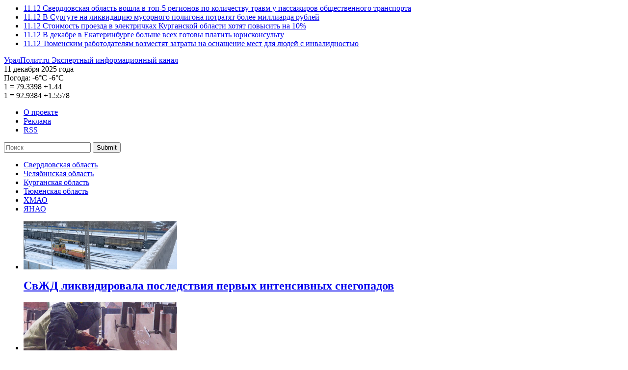

--- FILE ---
content_type: text/html; charset=UTF-8
request_url: https://uralpolit.ru/news/urfo/04-07-2022/258831
body_size: 14598
content:
<!--[if IE 8]> <html class="ie ie8" lang="en"> <![endif]-->
<!--[if IE 9]> <html class="ie ie9" lang="en"> <![endif]-->
<html class="no-js">
<head>
  <meta charset="utf-8">
  <script type="text/javascript" src="//ajax.googleapis.com/ajax/libs/jquery/1.11.0/jquery.min.js"></script>
<script type="text/javascript" src="/themes/uralpolit_v1/js/swfobject.js"></script>
<title>Мишустин на «Иннопроме» назвал четыре основные цели в российской промышленности - УралПолит.Ru</title>
  <!--SEO skeleton-->
  <meta name="robots" content="">
  <meta name="description" content="" />
  <meta name="keywords" content="" />
  <meta name="author" content="" />
  <!--allows ie8 users to use Google Chrome Frame plugin in our browser-->
  <meta http-equiv="X-UA-Compatible" content="IE=edge">
  <meta name="viewport" content="width=device-width,initial-scale=1">
  <!--Analytics include-->
  <link href="//www.google-analytics.com" rel="dns-prefetch">
    <link href="//ajax.googleapis.com" rel="dns-prefetch">
  <!--PT Sans-->
  <link href='//fonts.googleapis.com/css?family=PT+Sans:400,700&subset=latin,cyrillic-ext' rel='stylesheet' type='text/css'>
  <!--CSS include-->
  <link href="/themes/uralpolit_v1/css/ural-polit-styles.min.css?v=1.11" rel="stylesheet">
  <!--<link href="assets/css/ural-polit-styles.min.css" rel="stylesheet">-->
  <link rel="icon" href="/favicon.ico" type="image/x-icon" />

  <link rel="canonical" href="https://uralpolit.ru/news/urfo/04-07-2022/258831">

  <link rel="preload" as="script" href="https://ajax.googleapis.com/ajax/libs/jquery/1.11.0/jquery.min.js">
  <link rel="preload" as="script" href="https://uralpolit.ru/themes/uralpolit_v1/css/ural-polit-styles.min.css?v=1.11">

  <!--[if lt IE 9]>
  <script type='text/javascript' src="assets/html5shiv.js"></script>
  <script type='text/javascript' src="//cdnjs.cloudflare.com/ajax/libs/respond.js/1.4.2/respond.js"></script>
  <![endif]-->
  <link type="text/plain" rel="author" href="/humans.txt" />
      <meta property="og:image" content="https://uralpolit.ru/assets/c2e6a81e/images/198/2022/07/c0c7eabc78dd6b48459cae484a0b480d.jpeg/680.jpeg" />
  
<!-- Sparrow -->
<script async src="https://widget.sparrow.ru/js/embed.js"></script>

<!-- СМИ24 -->
<script async src="https://jsn.24smi.net/smi.js"></script>

</head>

<body itemscope itemtype='https://schema.org/WebPage'>

<!--Scripts for social widgets-->
<script type="text/javascript" src="https://vk.com/js/api/openapi.js?168"></script>
<!-- <script>!function(d,s,id){var js,fjs=d.getElementsByTagName(s)[0];if(!d.getElementById(id)){js=d.createElement(s);js.id=id;js.src="//platform.twitter.com/widgets.js";fjs.parentNode.insertBefore(js,fjs);}}(document,"script","twitter-wjs");</script> -->
<div id="fb-root"></div>
<script>(function(d, s, id) {
  var js, fjs = d.getElementsByTagName(s)[0];
  if (d.getElementById(id)) return;
  js = d.createElement(s); js.id = id;
  js.src = "//connect.facebook.net/ru_RU/sdk.js#xfbml=1&version=v2.0";
  fjs.parentNode.insertBefore(js, fjs);
}(document, 'script', 'facebook-jssdk'));</script>


<script type="text/javascript">!function(){var t=document.createElement("script");t.type="text/javascript",t.async=!0,t.src="https://vk.com/js/api/openapi.js?168",t.onload=function(){VK.Retargeting.Init("VK-RTRG-545056-5xRIb"),VK.Retargeting.Hit()},document.head.appendChild(t)}();</script><noscript><img src="https://vk.com/rtrg?p=VK-RTRG-545056-5xRIb" style="position:fixed; left:-999px;" alt=""/></noscript>

<!-- Facebook Pixel Code -->
    <script>
      !function(f,b,e,v,n,t,s)
      {if(f.fbq)return;n=f.fbq=function(){n.callMethod?
      n.callMethod.apply(n,arguments):n.queue.push(arguments)};
      if(!f._fbq)f._fbq=n;n.push=n;n.loaded=!0;n.version='2.0';
      n.queue=[];t=b.createElement(e);t.async=!0;
      t.src=v;s=b.getElementsByTagName(e)[0];
      s.parentNode.insertBefore(t,s)}(window, document,'script',
      'https://connect.facebook.net/en_US/fbevents.js');
      fbq('init', '549752415610934');
      fbq('track', 'PageView');
    </script>
    <noscript>
      <img height="1" width="1" style="display:none" 
           src="https://www.facebook.com/tr?id=549752415610934&ev=PageView&noscript=1"/>
    </noscript>
<!-- End Facebook Pixel Code -->

<!--HEADER start-->

<header class="l-header">
  <div class="container">
    <div class="bnr-wrap">
          </div>

    
<!-- Block Roof -->
<section class="news-section  type-header-section-1">
      <ul>
            <li>
          <a class="news-article" href="/news/sverdl/11-12-2025/317567">
            <time>11.12</time>
            <span class="news-article__title">Свердловская область вошла в топ-5 регионов по количеству травм у пассажиров общественного транспорта</span>
          </a>
      </li>
      
            <li>
          <a class="news-article" href="/news/hmao/11-12-2025/317561">
            <time>11.12</time>
            <span class="news-article__title">В Сургуте на ликвидацию мусорного полигона потратят более миллиарда рублей</span>
          </a>
      </li>
      
            <li>
          <a class="news-article" href="/news/kurgan/11-12-2025/317550">
            <time>11.12</time>
            <span class="news-article__title">Стоимость проезда в электричках Курганской области хотят повысить на 10%</span>
          </a>
      </li>
      
            <li>
          <a class="news-article" href="/news/sverdl/11-12-2025/317545">
            <time>11.12</time>
            <span class="news-article__title">В декабре в Екатеринбурге больше всех готовы платить юрисконсульту</span>
          </a>
      </li>
      
            <li>
          <a class="news-article" href="/news/tyumen/11-12-2025/317546">
            <time>11.12</time>
            <span class="news-article__title">Тюменским работодателям возместят затраты на оснащение мест для людей с инвалидностью</span>
          </a>
      </li>
      
        
      </ul>
</section>
 


    <div class="l-header__main">
      <!--logo-->
      <a class="logo" href="/" title="На главную УралПолит.Ru" itemprop='url'>
        <span class="text-hide" itemprop="name">УралПолит.ru</span>
        <span class="text-hide" itemprop="description">Экспертный информационный канал</span>
      </a>

      <div class="l-header__main__right">
        <div class="l-header__main__row  hidden-xs">
          <time class="widget-date">11 декабря 2025 года</time>
          
                    		             
          <div class="widget-weather">
            <span>Погода:</span>
            <span data-toggle="tooltip" data-placement="top" title="Екатеринбург, сейчас: переменная облачность" class="widget-weather__unit  state-day  state-sunny">-6°С</span>            <span data-toggle="tooltip" data-placement="top" title="Екатеринбург, будет ночью: облачно с прояснениями" class="widget-weather__unit  state-night  state-sunny">-6°С</span>          </div>
                              
          
                              
          <div class="widget-currency">
                        <div>
              <span class="widget-currency__dollar">1</span>
              =
              <span data-toggle="tooltip" title="Курс ЦБ РФ американского доллара с: 11 декабря 2025"  class="widget-currency__rouble">79.3398</span>
              <span class="widget-currency__exchange--up">+1.44</span>            </div>
                                    <div>
              <span class="widget-currency__euro">1</span>
              =
              <span data-toggle="tooltip" title="Курс ЦБ РФ единой европейской валюты с: 11 декабря 2025" class="widget-currency__rouble">92.9384</span>
              <span class="widget-currency__exchange--up">+1.5578</span>            </div>
                       </div>
                    
          
        </div>
        <div class="l-header__main__row">
          <nav class="project-nav">
            <ul>
              <li><a href="/content/about">О проекте</a></li>
              <li><a href="/content/adv">Реклама</a></li>
              <!--  <li><a href="#">Подписка</a></li> -->
              <li><a class="rss" href="/xml/rss.xml">RSS</a></li>
            </ul>
          </nav>
          <form class="project-search" action="/search" method="get">          
          <input placeholder="Поиск" type="text" value="" name="s" id="s" />          
                              <button type="submit">Submit</button>
          </form>          <!--  
          <form class="project-search">
            <input type="text" placeholder="Поиск">
            <button type="submit">Submit</button>
          </form>
          -->
        </div>
      </div>

    </div>

       
        <nav class="set-region">
      <ul>
      <li><a href="/sverdl">Свердловская область</a></li><li><a href="/chel">Челябинская область</a></li><li><a href="/kurgan">Курганская область</a></li><li><a href="/tyumen">Тюменская область</a></li><li><a href="/hmao">ХМАО</a></li><li><a href="/yanao">ЯНАО</a></li>      </ul>
    </nav>
             
     
     
   
<!-- Block Logo -->

<section class="news-section  type-header-section-2">
      <ul>
                <li>
          <a href="/news/urfo/11-12-2025/317549" class="news-article__header">
            <img class="news-article__photo" src="/assets/c2e6a81e/images/253/2025/12/33d3f8b7f847dfc2e5b0a0794cc1d3f5.jpg/313x98.jpg" alt="СвЖД ликвидировала последствия первых интенсивных снегопадов" />            <h2 class="news-article__title">СвЖД ликвидировала последствия первых интенсивных снегопадов</h2>
          </a>
        </li>
                <li>
          <a href="/news/urfo/10-12-2025/317494" class="news-article__header">
            <img class="news-article__photo" src="/assets/c2e6a81e/images/269/2025/12/a73871b032979aba91b3e05829cfffd2.jpg/313x98.jpg" alt="В России растет спрос на рабочих специалистов" />            <h2 class="news-article__title">В России растет спрос на рабочих специалистов</h2>
          </a>
        </li>
                <li>
          <a href="/news/urfo/09-12-2025/317439" class="news-article__header">
            <img class="news-article__photo" src="/assets/c2e6a81e/images/253/2025/12/77d7fe2ddbad3619f97c4ecaadb8f1a3.jpg/313x98.jpg" alt="Число резюме молодежи на рабочие и линейные позиции выросло на 77%" />            <h2 class="news-article__title">Число резюме молодежи на рабочие и линейные позиции выросло на 77%</h2>
          </a>
        </li>
        
      </ul>
    </section>
     

 
    
    <nav class="project-catalog">
      <ul>
        <li><a href="/opinion" >Личный взгляд</a></li>
        <li><a href="/urfo/specprojects" >Спецпроекты</a></li>
        <!-- <li><a href="/urfo/gossip" >Слухи</a></li> -->
        <li><a href="/photo" >Фоторепортаж</a></li>
      </ul>
 </nav>

    <button class="btn-show-menu">Show menu</button>

  </div>
</header>
<!--HEADER end-->




<!--MAIN start-->
<main class="l-main">

  <!--include "templates/article-photo"-->

  <div class="container">
    <div class="row">

      <!--include "templates/temp-nav"-->

    <!-- Main Sestion -->
	 
	 <article class="news-article  type-template" itemscope itemtype="https://schema.org/Article">
	 	        <!--article header-->
        <header>        	
          <time itemprop="datePublished" content="2022-07-04T16:50:00+05:00">4 июля 2022 г., 16:50</time>
          <h1 itemprop="name" class="news-article__title">Мишустин на «Иннопроме» назвал четыре основные цели в российской промышленности</h1>
          <h2 class="news-article__subTitle"></h2>
		  
		  		  
		  <!-- social buttons -->          
                    
                    <figure>
            	<img itemprop="image" alt="Михаил Мишустин" src="/assets/c2e6a81e/images/198/2022/07/c0c7eabc78dd6b48459cae484a0b480d.jpeg/680.jpeg">
            	<!-- <small>© Фотография: Фотограф / Название агентства</small> -->
            	<small>Фото: Ольга Юшкова</small>
          </figure>
          
				
        </header>
        <!--article main-->
        <div class="news-article__body">
        	        	
        	<div itemprop="articleBody" id="to_hypercomments_area">
                <p><strong>ЕКАТЕРИНБУРГ, 4 июля, УралПолит.Ru. Премьер-министр России Михаил Мишустин на пленарном заседании международной промышленной выставки «Иннопром» назвал четыре ключевые цели в промышленности.</strong></p>
                    
<p>Российский премьер Михаил Мишустин, выступая на пленарной сессии «Иннопрома» назвал четыре основные цели в отечественной промышленности.</p>
<p>По словам главы Правительства РФ, среди них – наращивание производственных мощностей по всем сегментам, «радикальное увеличение» присутствия на внутреннем рынке – с 12% до 70% к 2030 году, повышение уровня локализации во всех отраслях экономики и  разработка отечественных средств автоматизированного проектирования, оборудования и материалов.</p>
<blockquote>«Эта работа уже ведется Правительством РФ. Это свыше 500 инициатив. Будем поквартально отслеживать реперные точки. Но это лишь часть той большой работы, которую предстоит осуществить в рамках промышленного перехода», – отметил Михаил Мишустин.</blockquote>
<p>Он подчеркнул, что основная задача - перейти от догоняющей модели развития к опережающей. </p>
<blockquote>«Только там мы вернем себе внутренний рынок и сможем налаживать высокотехнологичный экспорт», – резюмировал премьер. </blockquote>
        	
        	
        	
        	        	
        	 <!--broadcasting-->
        	 <div id="broadcasting_list">
        	          	 </div>
         	 
         	</div>
         	 
         	 <!-- author nick name -->
         	 <p>
         	 <span itemprop="author" itemscope itemtype="https://schema.org/Person">
         	 <i itemprop="name">© Ирина Гордеева</i>
         	 </span>
         	 </p>

                <div class="follows-channel follows-channel_yandexnews">
                    <div class="follows-channel__content">
                       Добавьте <a href="https://dzen.ru/news/?favid=1173" onclick="ga('send', 'event', 'banner', 'click', 'YandexNews-click');" target="_blank">УралПолит.ру</a> в мои источники, 
                чтобы быть в курсе новостей дня.</div> </div>


        <!--'read also'  section-->
                         <section class="news-section">
            <header>
              <h2 class="news-section__title">Читайте еще материалы по этой теме:</h2>
            </header>
            <ul>
                          <li>
                <a href="/news/sverdl/04-07-2022/258830" class="news-article">
                  <time>4 июля 2022 г., 16:45</time>
                  <h2 class="news-article__title">Мишустину на «Иннопроме» показали электробус и деревню экс-Универсиады</h2>
                </a>
              </li>
                           <li>
                <a href="/news/sverdl/04-07-2022/258821" class="news-article">
                  <time>4 июля 2022 г., 16:09</time>
                  <h2 class="news-article__title">Компания, которой доверили модернизацию общественного транспорта Челябинска, представила на «Иннопроме» электробус нового поколения</h2>
                </a>
              </li>
                           <li>
                <a href="/news/tyumen/04-07-2022/258819" class="news-article">
                  <time>4 июля 2022 г., 15:01</time>
                  <h2 class="news-article__title">Российский экспорт в условиях санкций вырос в 1,5 раза</h2>
                </a>
              </li>
                           <li>
                <a href="/news/sverdl/04-07-2022/258814" class="news-article">
                  <time>4 июля 2022 г., 14:58</time>
                  <h2 class="news-article__title">В Свердловской области могут открыться филиалы турецких банков</h2>
                </a>
              </li>
                           <li>
                <a href="/news/sverdl/04-07-2022/258794" class="news-article">
                  <time>4 июля 2022 г., 13:06</time>
                  <h2 class="news-article__title">На «Иннопроме» представили рейтинг эффективности российских регионов. Уральцы - в топе</h2>
                </a>
              </li>
                           <li>
                <a href="/news/sverdl/04-07-2022/258782" class="news-article">
                  <time>4 июля 2022 г., 12:45</time>
                  <h2 class="news-article__title">Зам Текслера на полях «Иннопрома» назвал основные проблемы Южного Урала</h2>
                </a>
              </li>
                           <li>
                <a href="/news/sverdl/04-07-2022/258778" class="news-article">
                  <time>4 июля 2022 г., 12:11</time>
                  <h2 class="news-article__title">«В мире аналог есть только в Китае». «Синара» и РЖД работают над поездом, способным развивать скорость 400 км/ч</h2>
                </a>
              </li>
                           <li>
                <a href="/news/sverdl/04-07-2022/258758" class="news-article">
                  <time>4 июля 2022 г., 10:44</time>
                  <h2 class="news-article__title">«Иннопром» в Екатеринбурге стартовал с километровой пробки</h2>
                </a>
              </li>
                           <li>
                <a href="/news/sverdl/28-06-2022/258554" class="news-article">
                  <time>28 июня 2022 г., 15:22</time>
                  <h2 class="news-article__title">​Другой «Иннопром». Главная промышленная выставка страны в этом году пройдет в новом формате</h2>
                </a>
              </li>
                           <li>
                <a href="/news/sverdl/06-06-2022/257509" class="news-article">
                  <time>6 июня 2022 г., 17:16</time>
                  <h2 class="news-article__title">В Екатеринбург на «Иннопром» приедет Михаил Мишустин</h2>
                </a>
              </li>
                           <li>
                <a href="/news/sverdl/30-05-2022/257123" class="news-article">
                  <time>30 мая 2022 г., 09:58</time>
                  <h2 class="news-article__title">​Эдуард Россель рассказал о будущем «Иннопрома»</h2>
                </a>
              </li>
                           <li>
                <a href="/news/sverdl/21-04-2022/255631" class="news-article">
                  <time>21 апреля 2022 г., 13:58</time>
                  <h2 class="news-article__title">Определена дата проведения «Иннопром–2022» в Екатеринбурге</h2>
                </a>
              </li>
                         </ul>
          </section>          
 


		<div class="news-section">
		<script src="https://yastatic.net/share2/share.js"></script>
		<div class="ya-share2" data-curtain data-color-scheme="blackwhite" data-limit="3" data-services="vkontakte,odnoklassniki,messenger,telegram,viber,whatsapp,pocket"></div>
		<br>Вы можете поделиться новостью в соцсетях<br>
		</div>

        </div>
        <!--article footer-->
        <footer>

         <!--'read also'  section --> 

         <!--tag list-->
         <section class="tag-list">
                        <div>
            <h3 class="tag-list__title">Персоны:</h3>
              <ul>
              	                <li><a href="/person/20430">Михаил Мишустин</a></li>
                              </ul>
            </div>    
                        
                        
                        <div>
            <h3 class="tag-list__title">Места:</h3>
              <ul>
              	                <li><a href="/tag/3044">Иннопром</a></li>
                                <li><a href="/tag/16195">промышленность</a></li>
                                <li><a href="/tag/9799">санкции</a></li>
                                <li><a href="/tag/14227">экономика</a></li>
                              </ul>
            </div>    
                        
            </section>
<!-- Yandex.RTB R-A-150079-1 -->
<div id="yandex_rtb_R-A-150079-1"></div>
<script type="text/javascript">
    (function(w, d, n, s, t) {
        w[n] = w[n] || [];
        w[n].push(function() {
            Ya.Context.AdvManager.render({
                blockId: "R-A-150079-1",
                renderTo: "yandex_rtb_R-A-150079-1",
                async: true
            });
        });
        t = d.getElementsByTagName("script")[0];
        s = d.createElement("script");
        s.type = "text/javascript";
        s.src = "//an.yandex.ru/system/context.js";
        s.async = true;
        t.parentNode.insertBefore(s, t);
    })(this, this.document, "yandexContextAsyncCallbacks");
</script>

         <p>
		<strong>Версия для печати:</strong> <a target="_blank" href="/print/258831"><span class="glyphicon glyphicon-print"></span></a>	 </p> 

         <!--news from partners-->
         <section class="news-section  type-from-partner"> 
          <header>
              <h2 class="news-section__title  type-non-accented">Новости партнеров</h2> 
         </header>

	<!-- Sparrow -->
	<script type="text/javascript" data-key="09b0473510b1cd745c903edc271ffb52">
	        (function(w, a) {
	            (w[a] = w[a] || []).push({
	                'script_key': '09b0473510b1cd745c903edc271ffb52',
	                    'settings': {
	                        'sid': 11104
	                    }
	            });
	        if(window['_Sparrow_embed']){
	            window['_Sparrow_embed'].initWidgets();
	        }
	    })(window, '_sparrow_widgets');
	</script>
	<!-- /Sparrow -->

	<!-- СМИ24 -->
		<div class="smi24__informer smi24__auto" data-smi-blockid="20084"></div>
		<script>(window.smiq = window.smiq || []).push({});</script>

         <!-- comments -->
        </footer>


      </article>
	 
	 
	 

      
      
      
     
	  
	 
	 

      <!--include "templates/article"-->
      <!--include "templates/article-expert"-->
      <!--include "templates/section"-->
      <!--include "templates/opinion-section"-->
      <!--include "templates/subject"-->
      <!--include "templates/encyclopedia-company"-->
      <!--include "templates/encyclopedia-section"-->
      <!--include "templates/news-feed"-->
      <aside class="hidden-xs  col-sm-4  col-md-3">



        

<section class="news-section">
        <header>
          <h2 class="news-section__title">Лента новостей</h2>
        </header>
        <ul>
                
        <li>       
            <article class="news-article  type-preview-M">
              <aside>
                <time>17:34</time>
                                
                              </aside>
                            
                            <a href="/news/sverdl/11-12-2025/317567">Свердловская область вошла в топ-5 регионов по количеству травм у пассажиров общественного транспорта</a>
                          <!--  
              <div class="news-article__body  arrow-after">
                             </div>
            -->  
            </article>
          </li>
        
                
        <li>       
            <article class="news-article  type-preview-M">
              <aside>
                <time>17:25</time>
                                
                              </aside>
                            
                            <a href="/news/chel/11-12-2025/317565">В магнитогорском «Притяжении» пройдет всероссийский марафон «Земля спорта»</a>
                          <!--  
              <div class="news-article__body  arrow-after">
                             </div>
            -->  
            </article>
          </li>
        
                
        <li>       
            <article class="news-article  type-preview-M">
              <aside>
                <time>16:40</time>
                                
                              </aside>
                            
                            <a href="/news/hmao/11-12-2025/317561">В Сургуте на ликвидацию мусорного полигона потратят более миллиарда рублей</a>
                          <!--  
              <div class="news-article__body  arrow-after">
                             </div>
            -->  
            </article>
          </li>
        
                
        <li>       
            <article class="news-article  type-preview-M">
              <aside>
                <time>16:00</time>
                                
                              </aside>
                            
                            <a href="/news/chel/11-12-2025/317554">На ММК начали реализацию новой соцпрограммы оздоровления сотрудников</a>
                          <!--  
              <div class="news-article__body  arrow-after">
                             </div>
            -->  
            </article>
          </li>
        
                
        <li>       
            <article class="news-article  type-preview-M">
              <aside>
                <time>15:59</time>
                                
                              </aside>
                            
                            <a href="/news/kurgan/11-12-2025/317550">Стоимость проезда в электричках Курганской области хотят повысить на 10%</a>
                          <!--  
              <div class="news-article__body  arrow-after">
                             </div>
            -->  
            </article>
          </li>
        
                
        <li>       
            <article class="news-article  type-preview-M">
              <aside>
                <time>15:00</time>
                                
                              </aside>
                            
                            <a href="/news/urfo/11-12-2025/317549">СвЖД ликвидировала последствия первых интенсивных снегопадов</a>
                          <!--  
              <div class="news-article__body  arrow-after">
                             </div>
            -->  
            </article>
          </li>
        
                
        <li>       
            <article class="news-article  type-preview-M">
              <aside>
                <time>14:39</time>
                                
                              </aside>
                            
                            <a href="/news/sverdl/11-12-2025/317545">В декабре в Екатеринбурге больше всех готовы платить юрисконсульту</a>
                          <!--  
              <div class="news-article__body  arrow-after">
                             </div>
            -->  
            </article>
          </li>
        
                
        <li>       
            <article class="news-article  type-preview-M">
              <aside>
                <time>14:00</time>
                                
                              </aside>
                            
                            <a href="/news/tyumen/11-12-2025/317546">Тюменским работодателям возместят затраты на оснащение мест для людей с инвалидностью</a>
                          <!--  
              <div class="news-article__body  arrow-after">
                             </div>
            -->  
            </article>
          </li>
        
        
        </ul>
        <footer class="btn-serv-wrap">
          <a class="btn  btn-serv" href="/news/urfo">Все новости</a>        </footer>
      </section>


   
        
		




 
     


        
        
		




 
     


      <!--Hot news section--> 
 		      	<!--banner-->
        <br />
		




 
     


		

      	<!-- teasers -->
		<section class="news-section  type-from-partner  subtype-widget">
        	<header>
          		<h2 class="news-section__title  type-non-accented">Новости партнеров</h2>
        	</header>
        	
        	        	<!-- Яндекс.Директ -->
<script type="text/javascript">
yandex_partner_id = 150079;
yandex_site_bg_color = 'FFFFF';
yandex_ad_format = 'direct';
yandex_font_size = 1;
yandex_direct_type = 'vertical';
yandex_direct_limit = 1;
yandex_direct_title_font_size = 3;
yandex_direct_links_underline = true;
yandex_direct_header_bg_color = 'FEEAC7';
yandex_direct_title_color = '0000CC';
yandex_direct_url_color = '006600';
yandex_direct_text_color = '000000';
yandex_direct_hover_color = '0066FF';
yandex_direct_sitelinks_color = '0000CC';
yandex_direct_favicon = true;
yandex_no_sitelinks = false;
document.write('<scr'+'ipt type="text/javascript" src="//an.yandex.ru/system/context.js"></scr'+'ipt>');
</script>

		</section>
		<br />
	
  
		




 
     


       
       <!--banner-->
      <br />
      
		




 
     


         
        <!-- social groups  -->
		<!--social widget-->
<section class="social-widget  type-group-widget">
          <header>
            <h2 class="social-widget__title">Следите за нами в соцсетях:</h2>
          </header>
          <ul class="reset-list">
            <li>
		<!-- VK Widget -->
		<div id="vk_groups"></div>
		<script type="text/javascript">
		VK.Widgets.Group("vk_groups", {mode: 3, width: "240", no_cover: 1}, 170766103);
		</script>
            </li>
          </ul>
</section>

		




 
     


 
      	<!--poll add 9.10.2014 -->
		
		




 
     


    
              <!--photo gallery-->
      <article class="news-article  type-carousel  carousel slide" id="photo-report-preview"  data-ride="carousel">
        <!-- Wrapper for slides -->
        <div class="carousel-inner">
         
                <div class="item active">
                        	<a href="/photo/19-08-2024/297885"><img src="/assets/c2e6a81e/images/269/2024/08/f7af7d2a9058ad26afeb29cde5fed317.jpg/280x210.jpg"></a>
                        
            <a href="/photo/19-08-2024/297885#comments" class="news-article__counter">0</a>
            <a href="/photo/19-08-2024/297885#photo" class="news-article__photo-total">12</a>
            <a href="/photo/19-08-2024/297885" class="carousel-caption">
              Как прошел День города в Екатеринбурге            </a>
        </div>
        
                <div class="item ">
                        	<a href="/photo/16-08-2024/297882"><img src="/assets/c2e6a81e/images/269/2024/08/095205d4fbb66a6f74f13233a91cebaf.jpg/280x210.jpg"></a>
                        
            <a href="/photo/16-08-2024/297882#comments" class="news-article__counter">0</a>
            <a href="/photo/16-08-2024/297882#photo" class="news-article__photo-total">10</a>
            <a href="/photo/16-08-2024/297882" class="carousel-caption">
              Первый день фестиваля ландшафтного искусства «Атмофест»            </a>
        </div>
        
                <div class="item ">
                        	<a href="/photo/29-04-2023/273113"><img src="/assets/c2e6a81e/images/250/2023/04/4d62cf09992b585d9c2ed04cf481e1a3.jpeg/280x210.jpeg"></a>
                        
            <a href="/photo/29-04-2023/273113#comments" class="news-article__counter">0</a>
            <a href="/photo/29-04-2023/273113#photo" class="news-article__photo-total">10</a>
            <a href="/photo/29-04-2023/273113" class="carousel-caption">
              Денег и зрелищ. Как в Екатеринбурге прошел ежегодный благотворительный бал светских львиц            </a>
        </div>
        
                <div class="item ">
                        	<a href="/photo/05-04-2023/271906"><img src="/assets/c2e6a81e/images/212/2023/04/e454798e1ecd58a9b601bbfb1a9efee4.jpg/280x210.jpg"></a>
                        
            <a href="/photo/05-04-2023/271906#comments" class="news-article__counter">0</a>
            <a href="/photo/05-04-2023/271906#photo" class="news-article__photo-total">12</a>
            <a href="/photo/05-04-2023/271906" class="carousel-caption">
              Диалог бизнеса и власти. Как прошло годовое общее собрание членов СОСПП            </a>
        </div>
        
                
 		 </div>

        <!-- Indicators -->
        <ol class="carousel-indicators">
                <li data-target="#photo-report-preview" data-slide-to="0" class="active"></li>
                <li data-target="#photo-report-preview" data-slide-to="1" ></li>
                <li data-target="#photo-report-preview" data-slide-to="2" ></li>
                <li data-target="#photo-report-preview" data-slide-to="3" ></li>
        
        </ol>

        <header>
        	<a class="news-article__tag" href="/photo">Фоторепортаж</a>        </header>
      </article>

		




 
     



 

		




 
     


      <!--top commented materials-->
            
      
      
		




 
     
       
      </aside>
     
      
    </div>
  </div>


  <!--content footer area-->
  
       

  

</main>
<!--MAIN end-->

 <!--other important news-->
<div class="news-section  type-important footer-no-margin">
<section class="container">


<header>
   <h2 class="news-section__title">Другие важные темы:</h2>
</header>
 <ul>
        
    <li>
      <article class="news-article">
        <aside class="news-article__header">
                      	<a href="/article/urfo/11-12-2025/317569"><img src="/assets/c2e6a81e/images/269/2025/12/19bfb46d0f072ddcb67a0456be51e8de.jpg/158x158.jpg"></a>
                   
         
                  <a class="news-article__tag" href="/urfo/social">Общество</a>                   
                  </aside>
        <header>
          <time>11 декабря 2025 г., 18:21</time>
          
                    <h2 class="news-article__theme">
			  <a href="/urfo/social">Общество</a>          
		  </h2>
		  		  
          <h2 class="news-article__title"><a href="/article/urfo/11-12-2025/317569">Россияне назвали самые бесполезные и раздражающие новогодние подарки</a></h2>
        </header>
        <div class="news-article__body  arrow-after">
          В России 54% жителей назвали «обременительными» подарки, которые связаны с саморазвитием или здоровым образом жизни. В список самых раздражающих презентов вошли не только сертификаты на экстремальные активности, фитнес-абонементы и занятия по йоге,        </div>
      </article>
    </li>
    
        
    <li>
      <article class="news-article">
        <aside class="news-article__header">
                      	<a href="/article/sverdl/20-11-2025/316813"><img src="/assets/c2e6a81e/images/269/2025/11/90896488ca3d7c169644200dd1091667.jpg/158x158.jpg"></a>
                   
         
                  <a class="news-article__tag" href="/urfo/accidents">Происшествия</a>                   
                  </aside>
        <header>
          <time>20 ноября 2025 г., 13:24</time>
          
                    <h2 class="news-article__theme">
			  <a href="/urfo/accidents">Происшествия</a>          
		  </h2>
		  		  
          <h2 class="news-article__title"><a href="/article/sverdl/20-11-2025/316813">В Свердловской области произошел крупный пожар на железной дороге</a></h2>
        </header>
        <div class="news-article__body  arrow-after">
          На Среднем Урале произошло возгорание цистерн с газовым конденсатом на перегоне Шамары – Кордон Свердловской железной дороги, в результате которого было повреждено 400 метров контактной сети и ж/д пути в обоих направлениях. Все подробности – в        </div>
      </article>
    </li>
    
        
    <li>
      <article class="news-article">
        <aside class="news-article__header">
                      	<a href="/article/tyumen/20-11-2025/316807"><img src="/assets/c2e6a81e/images/253/2025/11/d900dcf3ec7d271fc325d7ccc3fd77ee.jpg/158x158.jpg"></a>
                   
         
                  <a class="news-article__tag" href="/urfo/estate">Недвижимость</a>                   
                  </aside>
        <header>
          <time>20 ноября 2025 г., 12:57</time>
          
                    <h2 class="news-article__theme">
			  <a href="/urfo/estate">Недвижимость</a>          
		  </h2>
		  		  
          <h2 class="news-article__title"><a href="/article/tyumen/20-11-2025/316807">«Решается важная задача расселения аварийного жилфонда»: замглавы Тюмени Иванов рассказал о КРТ жилой застройки</a></h2>
        </header>
        <div class="news-article__body  arrow-after">
          На фоне значительного роста населения Тюмень демонстрирует одни из самых высоких в России показателей ввода жилья на душу населения. Ключевым инструментом решения жилищных вопросов, включая расселение аварийного фонда и создание социальной        </div>
      </article>
    </li>
    
        
    <li>
      <article class="news-article">
        <aside class="news-article__header">
                      	<a href="/article/sverdl/19-11-2025/316763"><img src="/assets/c2e6a81e/images/269/2025/11/f0113b6f176628100fad395227a6273e.jpg/158x158.jpg"></a>
                   
         
                  <a class="news-article__tag" href="/urfo/estate">Недвижимость</a>                   
                  </aside>
        <header>
          <time>19 ноября 2025 г., 15:28</time>
          
                    <h2 class="news-article__theme">
			  <a href="/urfo/estate">Недвижимость</a>          
		  </h2>
		  		  
          <h2 class="news-article__title"><a href="/article/sverdl/19-11-2025/316763">«Сегодня аренда в Екатеринбурге стоит неоправданно дешево»: эксперты рассказали о трендах и ценах на рынке съема жилья</a></h2>
        </header>
        <div class="news-article__body  arrow-after">
          В Екатеринбурге наблюдается заметный рост объема предложения на долгосрочную аренду квартир, в связи с чем снижаются цены. По мнению экспертов рынка, «стоимость съема жилья в городе неоправданно низка». Подробности пресс-конференции «Фокус на        </div>
      </article>
    </li>
    
        
    <li>
      <article class="news-article">
        <aside class="news-article__header">
                      	<a href="/article/tyumen/18-11-2025/316690"><img src="/assets/c2e6a81e/images/253/2025/11/585313e473ef624141ce2797b761f771.jpg/158x158.jpg"></a>
                   
         
                  <a class="news-article__tag" href="/urfo/social">Общество</a>                   
                  </aside>
        <header>
          <time>18 ноября 2025 г., 11:30</time>
          
                    <h2 class="news-article__theme">
			  <a href="/urfo/social">Общество</a>          
		  </h2>
		  		  
          <h2 class="news-article__title"><a href="/article/tyumen/18-11-2025/316690">В МВД тюменцам раскрыли самые частые ошибки жертв мошенников</a></h2>
        </header>
        <div class="news-article__body  arrow-after">
          Незнание базовых правил кибербезопасности делает уязвимыми даже осторожных людей. В тюменском управлении МВД раскрыли шесть самых частых ошибок, которые ведут к потере денег и данных, и разъяснили, как их избежать. Подробности – в материале        </div>
      </article>
    </li>
    
        
  </ul>


</section>
</div>
	


<!--start FOOTER-->
<footer class="l-footer">
  <div class="container">

    <div class="l-footer__main">
      <!--logo-->
      <a class="logo" href="https://uralpolit.ru" title="На главную УралПолит.Ru" itemprop='url'>
        <span class="text-hide" itemprop="name">УралПолит.ru</span>
        <span class="text-hide" itemprop="description">Экспертный информационный канал</span>
      </a>

      <div class="l-header__main__right">
        <nav class="project-nav">
          <ul>
            <li><a href="/content/about">О проекте</a></li>
            <li><a href="/content/adv">Реклама</a></li>
            <!-- <li><a href="#">Подписка</a></li>  -->
            <li><a class="rss" href="/xml/rss.xml">RSS</a></li>
            <li><a href="http://old.uralpolit.ru/urfo" target="_blank" >Архив</a></li>
            <li><a href="/content/redaction">Редакция</a></li>
            <!--  <li><a href="#">PDA</a></li> -->
            <li><a href="/content/job">Вакансии</a></li>
          </ul>
        </nav>
      </div>
    </div>
<!-- 
    <nav class="set-region">
      <ul>
        <li><a href="#">Свердловская область</a></li>
        <li><a href="#">Челябинская область</a></li>
        <li><a href="#">Курганская область</a></li>
        <li><a href="#">Тюменская область</a></li>
        <li><a href="#">ХМАО</a></li>
        <li><a href="#">ЯНАО</a></li>
      </ul>
    </nav>
    -->
       
        <nav class="set-region">
      <ul>
      <li><a href="/sverdl">Свердловская область</a></li><li><a href="/chel">Челябинская область</a></li><li><a href="/kurgan">Курганская область</a></li><li><a href="/tyumen">Тюменская область</a></li><li><a href="/hmao">ХМАО</a></li><li><a href="/yanao">ЯНАО</a></li>      </ul>
    </nav>
           

    <nav class="project-catalog">
      <ul>
        <li><a href="/opinion" >Личный взгляд</a></li>
        <li><a href="/urfo/specprojects" >Спецпроекты</a></li>
        <!-- <li><a href="/urfo/gossip" >Слухи</a></li> -->
        <li><a href="/photo" >Фоторепортаж</a></li>
      </ul>
 </nav>

    <div class="l-footer__btm">
      <div>
      	<div itemscope itemtype="https://schema.org/Organization">
        <p>2002-2025 © <span itemprop="name">Информационное агентство «Экспертный информационный канал «УралПолит.Ru»</span>
        </p>
        <div itemprop="address" itemscope itemtype="https://schema.org/PostalAddress">
	<!-- <p>Редактор: Еремин Иван Сергеевич</p> -->
	<p>Главный редактор: Плотникова Надежда Семеновна</p>
	<p>Учредитель: ООО «УралПолит.ру»</p>
        <p>E-mail: news @ uralpolit.ru</p>
        <p><span itemprop="telephone">8 (343) 379-00-33</span></p>
        <p>&nbsp;</p>
        <p>Адрес редакции: <span itemprop="postalCode">620014</span>, Российская Федерация, Свердловская область, г. <span itemprop="addressLocality">Екатеринбург</span>, <span itemprop="streetAddress">ул. Малышева, д. 28</span>, 6 этаж</p>
        <p>Редакция Информационного агентства – ООО «УралПолит.ру» </p>
        </div>
        <p>&nbsp;</p>
        <p>&nbsp;</p>
        <p>&nbsp;</p>
        </div>
        <ul class="web-counters">
          <li>
          <!-- Uralpolit YM -->	

<!-- Yandex.Metrika informer -->
<a href="https://metrika.yandex.ru/stat/?id=245938&amp;from=informer"
target="_blank" rel="nofollow"><img src="https://informer.yandex.ru/informer/245938/1_0_EFEFEFFF_EFEFEFFF_0_pageviews"
style="width:80px; height:15px; border:0;" alt="Яндекс.Метрика" title="Яндекс.Метрика: данные за сегодня (просмотры)" /></a>
<!-- /Yandex.Metrika informer -->

          </li>
          <li>          
            <!-- Rambler -->
			<!-- begin of Top100 code -->
				<script id="top100Counter" type="text/javascript" src="https://counter.rambler.ru/top100.jcn?3040365"></script>
				<noscript>
					<a href="https://top100.rambler.ru/navi/3040365/">
						<img src="https://counter.rambler.ru/top100.cnt?3040365" alt="Rambler's Top100" width="88" height="31" border="0" />
					</a>
				</noscript>
			<!-- end of Top100 code -->
	    <!-- /Rambler -->

          </li>
          <li>
         <!-- Uralpolit liveinternet -->       
                <!--LiveInternet counter--><a href="//www.liveinternet.ru/click"
                target="_blank"><img id="licnt1135" width="31" height="31" style="border:0" 
                title="LiveInternet"
                src="[data-uri]"
                alt=""/></a><script>(function(d,s){d.getElementById("licnt1135").src=
                "//counter.yadro.ru/hit?t44.6;r"+escape(d.referrer)+
                ((typeof(s)=="undefined")?"":";s"+s.width+"*"+s.height+"*"+
                (s.colorDepth?s.colorDepth:s.pixelDepth))+";u"+escape(d.URL)+
                ";h"+escape(d.title.substring(0,150))+";"+Math.random()})
                (document,screen)</script><!--/LiveInternet-->

        <!--    <img src="https://fakeimg.pl/90x30/?text=90x30"> -->

          </li>
          <li>
        <!-- Начало кода счетчика УралWeb -->
				<script language="JavaScript" type="text/javascript">
				<!--
				  uralweb_d=document;
				  uralweb_a='';
				  uralweb_a+='&r='+escape(uralweb_d.referrer);
				  uralweb_js=10;
				//-->

				</script>
				<script language="JavaScript1.1" type="text/javascript">
				<!--
				  uralweb_a+='&j='+navigator.javaEnabled();
				  uralweb_js=11;
				//-->

				</script>
				<script language="JavaScript1.2" type="text/javascript">
				<!--
				  uralweb_s=screen;
				  uralweb_a+='&s='+uralweb_s.width+'*'+uralweb_s.height;
				  uralweb_a+='&d='+(uralweb_s.colorDepth?uralweb_s.colorDepth:uralweb_s.pixelDepth);
				  uralweb_js=12;
				//-->

				</script>
				<script language="JavaScript1.3" type="text/javascript">
				<!--
				  uralweb_js=13;
				//-->

				</script>
				<script language="JavaScript" type="text/javascript">
				<!--
				uralweb_d.write('<a href="https://www.uralweb.ru/rating/go/uralpolit" class="vhide">'+
				'<img border="0" src="https://hc.uralweb.ru/hc/uralpolit?js='+
				uralweb_js+'&amp;rand='+Math.random()+uralweb_a+
				'" width="88" height="31" alt="УралWeb"><'+'/a>');
				//-->

				</script>
				<noscript>
				<a href="https://www.uralweb.ru/rating/go/uralpolit" class="vhide">
				<img border="0" src="https://hc.uralweb.ru/hc/uralpolit?js=0" width="88" height="31" alt="УралWeb" /></a>
				</noscript>
				<!-- конец кода счетчика УралWeb -->

          </li>
          <li>
        <!-- Rating@Mail.ru counter -->
				<script type="text/javascript">
					var _tmr = _tmr || [];
					_tmr.push({id: "450605", type: "pageView", start: (new Date()).getTime()});
					(function (d, w) {
   						var ts = d.createElement("script"); ts.type = "text/javascript"; ts.async = true;
   						ts.src = (d.location.protocol == "https:" ? "https:" : "http:") + "//top-fwz1.mail.ru/js/code.js";
   						var f = function () {var s = d.getElementsByTagName("script")[0]; s.parentNode.insertBefore(ts, s);};
   						if (w.opera == "[object Opera]") { d.addEventListener("DOMContentLoaded", f, false); } else { f(); }
					})(document, window);
				</script>
				<noscript>
				<div style="position:absolute;left:-10000px;">
					<img src="//top-fwz1.mail.ru/counter?id=450605;js=na" style="border:0;" height="1" width="1" alt="Рейтинг@Mail.ru" />
				</div>
				</noscript>
				<!-- //Rating@Mail.ru counter -->
				<!-- Rating@Mail.ru logo -->
				<a href="https://top.mail.ru/jump?from=450605">
					<img src="//top-fwz1.mail.ru/counter?id=450605;t=487;l=1" style="border:0;" height="31" width="88" alt="Рейтинг@Mail.ru" />
				</a>
				<!-- //Rating@Mail.ru logo -->

          </li>
          <li>
          </li>
          <li style="display: none;">

<!-- Yandex.Metrika counter -->
<script type="text/javascript" >
   (function(m,e,t,r,i,k,a){m[i]=m[i]||function(){(m[i].a=m[i].a||[]).push(arguments)};
   m[i].l=1*new Date();k=e.createElement(t),a=e.getElementsByTagName(t)[0],k.async=1,k.src=r,a.parentNode.insertBefore(k,a)})
   (window, document, "script", "https://cdn.jsdelivr.net/npm/yandex-metrica-watch/tag.js", "ym");

   ym(245938, "init", {
        clickmap:true,
        trackLinks:true,
        accurateTrackBounce:true,
        webvisor:true
   });
</script>
<noscript><div><img src="https://mc.yandex.ru/watch/245938" style="position:absolute; left:-9999px;" alt="" /></div></noscript>
<!-- /Yandex.Metrika counter -->

          </li>
          
          <li style="display: none;">
          <script type="text/javascript" src="/themes/uralpolit_v1/js/orphus.js"></script>

		  <a href="https://orphus.ru" id="orphus" target="_blank"><img alt="Система Orphus" src="/themes/uralpolit_v1/img/orphus.gif" border="0" width="88" height="31" /></a>
          
          </li>
        </ul>
      </div>
      <div>
        <!-- 
        <p>ФедералПресс - Консалтинговое агентство «Главный Советникъ»</p>
        <p>тел. +7 915 367 99 93 Москва</p>
        <p>тел. +7 912 644 44 57 Екатеринбург</p>
        <p>E-mail: director@glavsovetnik.com</p>
        -->
        <p><a href="#">Экспертный информационный канал УралПолит.RU <br/> в каталоге российских СМИ проекта Яндекс</a></p>
        <p>&nbsp;</p>
	<p>При заимствовании сообщений и материалов информационного агентства кликабельная ссылка на первоисточник обязательна.</p>
	<p>При необходимости заимствования фото, аудио, видео материалов, размещенных на сайте информационного агентства необходимо запросить письменное согласие правообладателя на использование каждого конкретного материала.</p>
        <p>&nbsp;</p>
	<p>При размещении материалов ИА «Экспертный информационный канал «УралПолит.Ru» заголовок информационного материал начинается со слов ИА «Экспертный информационный канал «УралПолит.Ru», все остальные материалы, считаются материалами СИ «УралПолит.Ru».</p>
        <p>&nbsp;</p>
        <p>Информация на сайте предназначена для лиц старше 16 лет</p>
      </div>
    </div>
  </div>
</footer>
<!-- end FOOTER -->



<!--SCRIPTS  start-->
<!--  
<script src="//ajax.googleapis.com/ajax/libs/jquery/1.11.0/jquery.min.js"></script>
-->
<script src="/themes/uralpolit_v1/js/ural-polit-plugins.min.js?v=1"></script>
<script src="/themes/uralpolit_v1/js/ural-polit-components.min.js?v=1"></script>

<script>
  (function(i,s,o,g,r,a,m){i['GoogleAnalyticsObject']=r;i[r]=i[r]||function(){
  (i[r].q=i[r].q||[]).push(arguments)},i[r].l=1*new Date();a=s.createElement(o),
  m=s.getElementsByTagName(o)[0];a.async=1;a.src=g;m.parentNode.insertBefore(a,m)
  })(window,document,'script','//www.google-analytics.com/analytics.js','ga');

  ga('create', 'UA-16975951-3', 'auto');
  ga('send', 'pageview');
</script>

<!--SCRIPTS end-->

<!-- <script src="https://node/script.js" async></script> -->

<!-- © created by Evgeny Shestakov mailto:evgeny.shestakov@gmail.com 2014 -->
</body>
</html>


--- FILE ---
content_type: text/plain
request_url: https://www.google-analytics.com/j/collect?v=1&_v=j102&a=1871876781&t=pageview&_s=1&dl=https%3A%2F%2Furalpolit.ru%2Fnews%2Furfo%2F04-07-2022%2F258831&ul=en-us%40posix&dt=%D0%9C%D0%B8%D1%88%D1%83%D1%81%D1%82%D0%B8%D0%BD%20%D0%BD%D0%B0%20%C2%AB%D0%98%D0%BD%D0%BD%D0%BE%D0%BF%D1%80%D0%BE%D0%BC%D0%B5%C2%BB%20%D0%BD%D0%B0%D0%B7%D0%B2%D0%B0%D0%BB%20%D1%87%D0%B5%D1%82%D1%8B%D1%80%D0%B5%20%D0%BE%D1%81%D0%BD%D0%BE%D0%B2%D0%BD%D1%8B%D0%B5%20%D1%86%D0%B5%D0%BB%D0%B8%20%D0%B2%20%D1%80%D0%BE%D1%81%D1%81%D0%B8%D0%B9%D1%81%D0%BA%D0%BE%D0%B9%20%D0%BF%D1%80%D0%BE%D0%BC%D1%8B%D1%88%D0%BB%D0%B5%D0%BD%D0%BD%D0%BE%D1%81%D1%82%D0%B8%20-%20%D0%A3%D1%80%D0%B0%D0%BB%D0%9F%D0%BE%D0%BB%D0%B8%D1%82.Ru&sr=1280x720&vp=1280x720&_u=IEBAAEABAAAAACAAI~&jid=221050313&gjid=1145188429&cid=993817200.1765478275&tid=UA-16975951-3&_gid=40306266.1765478275&_r=1&_slc=1&z=1201570076
body_size: -449
content:
2,cG-N4K105RYDM